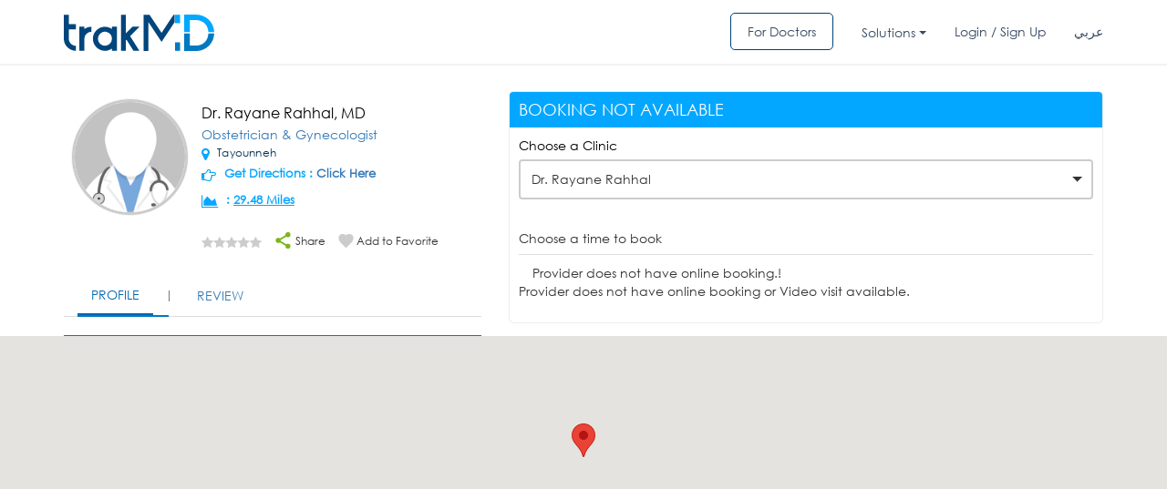

--- FILE ---
content_type: text/plain
request_url: https://www.google-analytics.com/j/collect?v=1&_v=j102&a=712273366&t=pageview&_s=1&dl=https%3A%2F%2Ftrakmd.com%2Fp%2Fdoctor%2FMTc0NDc%2FMTc0NTA%2FZG9jdG9y%2Fdr.-rayane-rahhal&ul=en-us%40posix&dt=Dr.%20Rayane%20Rahhal%2CMD%20specialized%20Obstetrician%20%26%20Gynecologist%20at%20-%20trakMD&sr=1280x720&vp=1280x720&_u=IEBAAEABAAAAACAAI~&jid=1481925204&gjid=1280663676&cid=291467940.1766822221&tid=UA-101539204-1&_gid=1343932703.1766822221&_r=1&_slc=1&z=1985160457
body_size: -449
content:
2,cG-VBESN063Q0